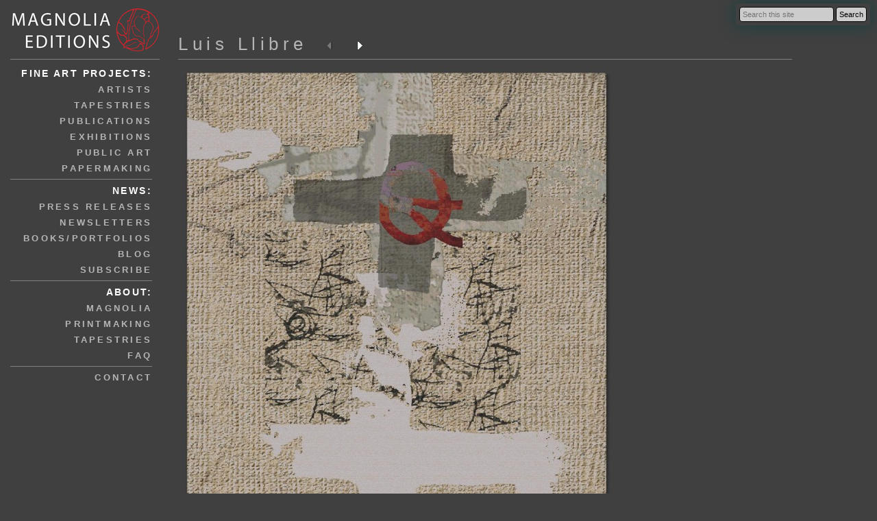

--- FILE ---
content_type: text/html; charset=UTF-8
request_url: https://www.magnoliaeditions.com/artworks/untitled-20/
body_size: 2517
content:
<!DOCTYPE html public "-//W3C//DTD HTML 4.01//EN">
<html lang="en-US">
<head>
<title>Untitled  &mdash;  Magnolia Editions</title>
<META NAME="description" CONTENT="A fine art studio in Oakland, CA publishing unique and editioned prints, tapestries, works on paper, artist books, and public art.">
<META NAME="keywords" CONTENT="Tapestry, Tapestries, Oakland, publisher, Magnolia Press, etching, papermaking, studio, Chuck Close, books, portfolios, public art, photogravure, digital printmaking, digital printer">
<meta http-equiv="Content-Type" content="text/html; charset=iso-8859-1">
<meta http-equiv="Content-Script-Type" content="text/javascript">
<meta charset="UTF-8"/>

<link rel="stylesheet" type="text/css" href="https://www.magnoliaeditions.com/wp-content/themes/magnolia/css/normalize.css " />
<link rel="stylesheet" href="https://www.magnoliaeditions.com/wp-content/themes/magnolia/style.css" type="text/css" media="all">
<script src="https://www.magnoliaeditions.com/wp-includes/js/jquery/jquery.js" type="text/javascript" charset="utf-8"></script>
<script src="https://www.magnoliaeditions.com/wp-content/themes/magnolia/lightbox-gallery/js/jquery.bgiframe.js" type="text/javascript" charset="utf-8"></script>
<script src="https://www.magnoliaeditions.com/wp-content/themes/magnolia/lightbox-gallery/js/jquery.dimensions.js" type="text/javascript" charset="utf-8"></script>
<script src="https://www.magnoliaeditions.com/wp-content/themes/magnolia/lightbox-gallery/js/jquery.lightbox.js" type="text/javascript" charset="utf-8"></script>
<script src="https://www.magnoliaeditions.com/wp-content/themes/magnolia/lightbox-gallery/js/jquery.tooltip.js" type="text/javascript" charset="utf-8"></script>

<script src="https://www.magnoliaeditions.com/wp-content/themes/magnolia/js/cloud-zoom.1.0.3.js" type="text/javascript" charset="utf-8"></script>
<script type="text/javascript">
// <![CDATA[
var lightbox_path = "https://www.magnoliaeditions.com/wp-content/themes/magnolia/lightbox-gallery/";

jQuery(document).ready(function() {
});
function pricelist( event ){
	var pass = jQuery("#pricelist_pass").val();
	var exdate=new Date();
	exdate.setDate(exdate.getDate() + 200);

	document.cookie="price_pass="+ pass + "; expires="+exdate.toGMTString() + ";path=/;domain=www.magnoliaeditions.com;";
	window.location.reload();
	console.log(pass);
}

// ]]>
</script>
<link rel="stylesheet" type="text/css" href="https://www.magnoliaeditions.com/wp-content/themes/magnolia/lightbox-gallery/lightbox-gallery.css" />
<!-- <link rel="stylesheet" type="text/css" href="https://www.magnoliaeditions.com/wp-content/themes/magnolia/css/jquery.jqzoom.css" /> -->
<link rel="stylesheet" type="text/css" href="https://www.magnoliaeditions.com/wp-content/themes/magnolia/css/cloud-zoom.css " />

</head>

<body>
<div id="search">
	<form method="get" id="searchform" action="https://www.magnoliaeditions.com/">
		<input type="text" class="field" name="s" id="s" placeholder="Search this site" />
		<input type="submit" class="submit" name="submit" id="searchsubmit" value="Search" />
	</form>
</div>

<div id="sidebar">
	<div id="logo">
	<a href="https://www.magnoliaeditions.com/"><img src="https://www.magnoliaeditions.com/wp-content/themes/magnolia/images/magnolia_LOGO2.jpg" alt="magnolia editions home" 
	height="66" width="218" style="padding-bottom:10px" class="dottedbottom"></a>
	</div>


	<ul class="menu dottedbottom">
	<li class="menutitle">Fine Art Projects:
		<ul class="menu">
		<li class="menuitem"><a href="https://www.magnoliaeditions.com/artists/category/current">artists</a></li>
		<li class="menuitem"><a href="https://www.magnoliaeditions.com/artworks/category/tapestry">tapestries</a></li>
		<li class="menuitem"><a href="https://www.magnoliaeditions.com/artworks/category/publication">publications</a></li>
		<li class="menuitem"><a href="https://www.magnoliaeditions.com/exhibitions/">exhibitions</a></li>
		<li class="menuitem"><a href="https://www.magnoliaeditions.com/publicartworks/">public art</a></li>
		<li class="menuitem"><a href="http://www.magnoliapaper.com">papermaking</a></li>
		</ul>
	</li>
	</ul>
	<ul class="menu dottedbottom">
	<li class="menutitle">News:
		<ul class="menu">
		<li class="menuitem"><a href="https://www.magnoliaeditions.com/pressreleases">press releases</a></li>
		<li class="menuitem"><a href="https://www.magnoliaeditions.com/newsletters">newsletters</a></li>
		<li class="menuitem"><a href="https://www.magnoliaeditions.com/books">books/portfolios</a></li>
		<li class="menuitem"><a href="http://blog.magnoliaeditions.com" onclick="window.open(this.href); return false">blog</a></li>
		<li class="menuitem"><a href="https://www.magnoliaeditions.com/subscribe">subscribe</a></li>
		</ul>
	</li>
	</ul>
	<ul class="menu dottedbottom">
	<li class="menutitle">About:
		<ul class="menu">
		<li class="menuitem"><a href="https://www.magnoliaeditions.com/about-magnolia-editions/">magnolia</a></li>
		<li class="menuitem"><a href="https://www.magnoliaeditions.com/printmaking/">printmaking</a></li>
		<li class="menuitem"><a href="https://www.magnoliaeditions.com/about-tapestries">tapestries</a></li>
		<li class="menuitem"><a href="https://www.magnoliaeditions.com/faq">faq</a></li>
		</ul>
	</li>
	</ul>
	<ul class="menu">
	<li class="menutitle">
		<ul class="menu">
		<li class="menuitem"><a href="https://www.magnoliaeditions.com/contact">contact</a></li>
		</ul>
	</li>
	</ul>

<!--	<div id="social">
     <span>Connect with us on Facebook:  </span>            
           <iframe src="http://www.facebook.com/plugins/likebox.php?href=http%3A%2F%2Fwww.facebook.com%2FMagnoliaEditions&amp;width=207&amp;colorscheme=light&amp;show_faces=false&amp;border_color&amp;stream=false&amp;header=true&amp;height=62" scrolling="no" frameborder="0" style="border:none; overflow:hidden; width:207px; height:62px;padding:0px;margin:0px;margin-left:20px;" allowtransparency="true"></iframe>
		</div> -->
</div>
<div id="main">
<div id="title" class="stretch"><a href="https://www.magnoliaeditions.com/arttists/luis-llibre"">Luis Llibre</a><img id="prevbutton" src="https://www.magnoliaeditions.com/wp-content/themes/magnolia/images/prev_off.jpg" height="13" width="24" style="border: 0px; padding-left: 20px"><a href="https://www.magnoliaeditions.com/artworks/doc-blancom0"><img id="prevbutton" src="https://www.magnoliaeditions.com/wp-content/themes/magnolia/images/next_on.jpg" height="13" width="24" style="border: 0px; padding-left: 20px"></a></div>

<a href="https://www.magnoliaeditions.com/wp-content/uploads/2012/04/Llibre-ImageF.00001.jpeg" class="cloud-zoom" id="jawhol" alt="" title="Untitled" rel="position:'right', zoomWidth:'220', zoomHeight:'300', adjustX:20"><img id="bild" border="0" src="https://www.magnoliaeditions.com/wp-content/uploads/2012/04/Llibre-ImageF.00001-639x800.jpg"  width="639" height="800" title="Untitled" ></a>
<div style="margin-top:10px;margin-bottom:20px;padding-bottom:10px;line-height:normal;" class="dottedbottom"><big><i>Untitled</i>, 2006</big><br>
Jacquard tapestry<br>98 x 78 in.<br>edition of 10<br></div>



<br style="clear:both">

<div id="copyright" class="dottedtop">
<p id="pricetag" style="cursor:pointer;">show prices</p>
Prices and availability are subject to change without notice.<br>
The copyright of all art images belongs to the individual artists and Magnolia Editions, Inc.<br>©2003-2026 
<a href="http://www.magnoliaeditions.com">Magnolia Editions</a>, Inc. All rights reserved.<p></p>
<a href="https://www.magnoliaeditions.com/contact">contact us</a>
</div>
</div>
<script>
jQuery(function() {
	function getCookie(c_name) {
		var i,x,y,ARRcookies=document.cookie.split(";");
		for (i=0;i<ARRcookies.length;i++) {
			x=ARRcookies[i].substr(0,ARRcookies[i].indexOf("="));
			y=ARRcookies[i].substr(ARRcookies[i].indexOf("=")+1);
			x=x.replace(/^\s+|\s+$/g,"");
			if (x==c_name){
				return unescape(y);
			}
		}
		return undefined;
	}
	var $p = jQuery("#pricetag");	
	var c = getCookie("price_pass");
	if (c == undefined || c =="xxx") {
		$p.text("show prices");
	} else {
		$p.text("hide prices") ; 
	}
	//alert(document.cookie);
	$p.click( function( e) {
		if ($p.text() == "show prices") {
			// prompt for password and set cookie
			var pass=prompt("Please enter the password","");
			if (pass!=null && pass!="") {
				var exdate=new Date();
				exdate.setDate(exdate.getDate() + 200);
				document.cookie="price_pass="+ pass + "; expires="+exdate.toGMTString() + ";path=/;domain=www.magnoliaeditions.com;";
				//alert(exdate.toGMTString());
				// set text 
				$p.text("hide prices");
				window.location.reload();
			}
		} else {
			// clear cookie
			$p.text("show prices");
			var exdate=new Date();
			document.cookie="price_pass=xxx; expires="+exdate.toGMTString() + ";path=/;domain=www.magnoliaeditions.com;";
			window.location.reload();
		}

	});
});
</script>
</body>
</html>


--- FILE ---
content_type: text/css
request_url: https://www.magnoliaeditions.com/wp-content/themes/magnolia/style.css
body_size: 1001
content:
/*
Theme Name: MagnoliaEditions 
Theme URI: http://www.magnoliaeditions.com
Description: Printer's Delight 
Version: 1.0
Author: August Black 
Author URI: http://develop.ment.org
Tags: one-column, variable-width, top and bottom menu 
License:
License URI:
*/


body {
  background:#404040;
  text-align:left; 
 	font-family: "Trebuchet MS",Trebuchet,Arial,Verdana,Sans-serif;
	font-size:11px;
  height: 100%;
	color: white;

}

a:link, a:visited, a:active {
  color:#b5b5b5;
  text-decoration:none;
  }  
a:hover {
  color:#993333;
  }
img {
  border:none;
}

#main {
width: 70%;
position: absolute;
left: 250px;
text-align: left;
letter-spacing: 0.1em; 
line-height:120%;
background:#404040;
padding-left:10px;
z-index:2;
}  

#search {
position:fixed;
right:10px;
top:5px;
z-index:3;
background: #404040;
padding:5px;
border-radius: 4px;
 box-shadow: 0px 0px 23px rgba(4,64,64, 0.74);
 -moz-box-shadow: 0px 0px 23px rgba(4,64,64, 0.74);
 -webkit-box-shadow: 0px 0px 23px rgba(4,64,64, 0.74)
}

#sidebar {
	width: 207px;
 	position: fixed;
 	top: 0px;
	padding:0px;
	margin:0px;
 	left: 0px;
	padding-left:15px;
 	text-align: right;
	background:#404040;
	z-index:1;
}  
#social {
 letter-spacing: 0.1em;
 font-size:0.8em;
 text-align: right;
 margin-left:auto;
}
#logo {
	font-size:11px;
	padding: 10px 0px 0px 0px;
	margin: 0px 0px 10px 0px;
}
#title { 
position:relative;
font-size: 26px;
text-transform:none;  
letter-spacing: 0.25em;
color:#b5b5b5;
/* border-bottom: 1px dotted white;
*/
border-bottom: 1px solid gray;
min-height:36px;
padding:0px;
padding-top:50px;
margin:0px;
margin-bottom:10px;
vertical-align:middle;
line-height:1.1em;
}


#searchform input {
	border-radius: 4px;
	border: 1px solid black;
	padding: 4px;
	background: #cccccc;
}

#copyright {
font-size: 0.8em;
text-align: center;
color:#8f8f8f;
line-height: 1.25em;  
letter-spacing:.1em;
padding-bottom: 30px; 
}

.col4 {
  -webkit-column-count: 4;
  -moz-column-count: 4;
  column-count: 4;
  -webkit-column-gap: 20px;
  -moz-column-gap: 20px;
  column-gap: 20px;
	width:auto;
}

.col4 div {
	margin-bottom:6px;
	letter-spacing: 0.06cm;
}

ul.menu {
	margin:0px;
	padding:0px;
}
li.menutitle {
	font-size: 14px;
  font-weight:bold;
  text-transform:uppercase;
	letter-spacing: 0.17em;
	margin:0px;
	padding:0px;
	margin-top: 8px;
	margin-bottom: 8px;
	list-style-type: none;
}
li.menuitem {
	font-size: 13px;
  font-weight:bold;
  text-transform:uppercase;
	letter-spacing: 0.25em;
	text-align:right;
	margin:0px;
	padding:0px;
	margin-top: 8px;
	margin-bottom: 8px;
	list-style-type: none;
}  
  
.stretch {
letter-spacing: 1.25em;
}
.squeeze {
letter-spacing: 0.06cm;
} 
.italic {
font-style: italic; 
}
.bold {
font-weight: bold; 
} 

.dottedbottom {
/* border-bottom: 1px dotted white;
*/
border-bottom: 1px solid gray;
}

.dottedtop {
/* border-top: 1px dotted white; 
*/
border-top: 1px solid gray;
}

.center {
  text-align:center;
  margin-top:0px;
  margin-bottom:0px;
  padding:0px;
	margin-left:auto;
	margin-right:auto;
}

.justify {
 margin-left: auto;
 margin-right: auto;
 text-align: justify; 
 }
 

.artwork_div, 
.pressreleases_div, 
.book_div, 
.newsletter_div,
.exhibition_div,
.publicartwork_div {
	display:inline-block;
	vertical-align:top;
	font-size:0.8em;
	padding:0px;
	width: auto;
	height: auto;
	line-height:130%;
	letter-spacing:0.1em;
	overflow:hidden;
	margin-bottom:20px;
	margin-right:30px;
}
.pressreleases_div {
	width: 150px;
}
.newsletter_div {
	width: 170px;
}

.book_div {
	width: 220px;
}



